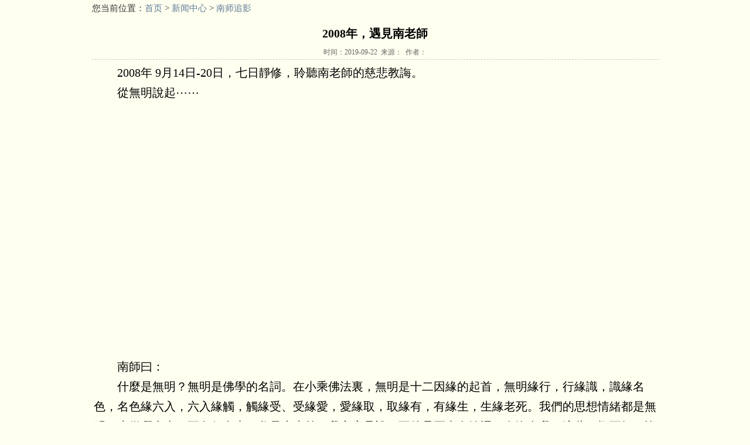

--- FILE ---
content_type: text/html
request_url: http://m.shixiu.net/news/nszy/2021.html
body_size: 3538
content:
<!DOCTYPE html PUBLIC "-//WAPFORUM//DTD XHTML Mobile 1.0//EN" "http://www.wapforum.org/DTD/xhtml-mobile10.dtd" >
<html>
<head>
<meta http-equiv="content-type" content="text/html; charset=gbk">
<meta name="keywords" content="" />
<meta name="description" content="2008年 9月14日-20日，七日靜修，聆聽南老師的慈悲教誨。從無明說起，南師曰：什麼是無明？無明是佛學的名詞。在小乘佛法裏，無明是十二因緣的起首，無明緣行，行緣識，識緣名色，名色緣六入，六入緣觸，觸緣受、受緣愛，愛緣取，取緣有，有緣生，生緣老死。" />
<script src="/d/js/sjzad.js"></script>
<link href="/skin/wap1/css/style.css" rel="stylesheet" type="text/css" />
<meta name="viewport" content="width=device-width, initial-scale=1.0, minimum-scale=1.0, maximum-scale=1.0, user-scalable=no"/>
<title>2008年，遇見南老師--南师追影--手机实修驿站</title>
</head>
<body class="showpage">


<table width="100%" border="0" cellspacing="1" cellpadding="0">
<tr valign="top">
<td class="main">

<table width="100%" border="0" cellspacing="0" cellpadding="0" class="position">
<tr>
<td>您当前位置：<a href="/">首页</a>&nbsp;>&nbsp;<a href="/news/">新闻中心</a>&nbsp;>&nbsp;<a href="/news/nszy/">南师追影</a></td>
</tr>
</table>

<table width="100%" border="0" cellspacing="0" cellpadding="0" class="box">
<tr>
<td>
<table width="100%" border="0" cellpadding="0" cellspacing="0" class="title_info">
<tr>
<td><h1>2008年，遇見南老師</h1><div class=fubt></div></td>
</tr>
<tr>
<td class="info_text">时间：2019-09-22&nbsp;&nbsp;来源：&nbsp;&nbsp;作者：</td>
</tr>
</table>
<table width="100%" border="0" cellspacing="0" cellpadding="0">
<tr>
<td id="text">
<div id="new" style="table-layput:fixed;word-wrap:break-wrod;word-break:break-all;">
    <p>2008年 9月14日-20日，七日靜修，聆聽南老師的慈悲教誨。</p><p>從無明說起&#8943;&#8943;
<div>&nbsp;</div>
<div style="text-align: center;"><iframe allowfullscreen="" class="video_iframe" data-ratio="1.7647058823529411" data-src="https://v.qq.com/iframe/player.html?vid=l0929nnm7ni&amp;width=650&amp;height=365.625&amp;auto=0" data-vh="365.625" data-vidtype="2" data-vw="650" data-w="480" frameborder="0" height="365.625" scrolling="no" src="https://v.qq.com/iframe/player.html?vid=l0929nnm7ni&amp;ptag=4_7.3.0.22225;width=650&amp;height=365.625&amp;auto=0" style="margin: 0px; padding: 0px; max-width: 100%; display: block; overflow: hidden; box-sizing: border-box !important; word-wrap: break-word !important; width: 650px !important; height: 365.625px !important;" width="650"></iframe></div>
<div>
<div>&nbsp;</div>
<div><p><p><p>南師曰：<p><p>什麼是無明？無明是佛學的名詞。在小乘佛法裏，無明是十二因緣的起首，無明緣行，行緣識，識緣名色，名色緣六入，六入緣觸，觸緣受、受緣愛，愛緣取，取緣有，有緣生，生緣老死。我們的思想情緒都是無明，生從哪裏來？死向何處去？父母未生前，我究竟是誰？死後是否真有輪迴？有沒有我？這些一概不知，皆在無明中。大無明就是一切的大疑問，學佛不從這裏入手，一切都是空事，沒有用，不識本心，學法無益，此是因地法門。<p><p>無明代表了黑暗，代表無知，代表不可知、不能知，代表現在無法瞭解，始終搞不清楚的。換句話說，就是一塌糊塗，莫名其妙。一切宗教追究的也是最初這一念無明是怎麼起來的。西方哲學叫第一因，生死的第一因及世界生起的第一因是什麼？佛幾千年前就告訴你這個第一因是無明。所謂佛者，就是覺悟了，覺悟的聖賢都知道，無明是第一因的開始，佛已知道了，但是沒辦法用言語給你講清楚，只好把第一因叫無明。<p><p>無明是生死的根本，也就是宇宙緣起的根本。這個物理世界，是先有雞還是先有蛋？先有男的，還是先有女的？也就是說這個物理世界地水火風，哪個先開始的。等於我們物理追求最初的宇宙開始，研究到以太、夸克、量子，都是不斷在追這個第一因。到現在為止，自然科學還沒有追到，還在努力。<p><p>無明如何來？是過去生業力集來的，也就是唯識講的種子生現行，從過去的種子來，從「有」來。一切「有」從哪裏來？「有從因取」，從眾生心裏的「取」來，是自己造成構成的。為什麼人有個思想要佔有？什麼都屬於我的，同我都有關係，都抓來，生因、有因、取因，都從「行因」來，動念來的。「行」者動也，「行」從哪裏來？從「無明」來。所以行是果，也是因，因果同時。</div>
<div style="text-align: center;"><img alt="" src="http://img.shixiu.net/file/news/nszy/2895f737152aa3574606b8ce84e4085b.jpg" style="width: 600px; height: 497px;" />
<div>&nbsp;</div><p><img alt="" src="http://img.shixiu.net/file/news/nszy/f3e7f35052b88682e8cbb8814836fe3f.jpg" style="width: 600px; height: 482px;" />
<div>&nbsp;</div><p><img alt="" src="http://img.shixiu.net/file/news/nszy/641dbb391d959dc0d379b71f4c75938d.jpg" style="width: 600px; height: 653px;" />
<div>&nbsp;</div><p><img alt="" src="http://img.shixiu.net/file/news/nszy/de54acc7e43216d92e6fab60f6dd17fc.jpg" style="width: 600px; height: 450px;" />
<div>&nbsp;</div><p><img alt="" src="http://img.shixiu.net/file/news/nszy/879b4c9a55cb42509e18332bfc747740.jpg" style="width: 600px; height: 450px;" /><p>&nbsp;</div></div>
<div style="text-align: center;"><span style="background-color: rgb(214, 159, 77);"><strong>南师著述推荐</strong></span></div>
<p style="text-align: center;"><a href="https://shop42337122.youzan.com/v2/goods/2ovdxavrno9zu"><img alt="" src="http://img.shixiu.net/file/nanshi/ks/6086464875fd9d5ba2a8f3232936dd8e.png" style="width: 262px; height: 346px;" /></a></p>
<p style="text-align: center;"><img alt="微信截图_20190912181931.png" height="0" src="http://img.shixiu.net/file/nanshi/ks/179fb9b669ff1917c66be6114f647d95.png" width="0" /></p>
<div style="text-align: center;"><span style="background-color: rgb(214, 159, 77);"><strong><img alt="微信截图_20190830133931.png" height="0" src="http://img.shixiu.net/file/nanshi/ks/c3475edcea3ab9d7abb7df3b5ab849d2.png" width="0" /></strong></span></div>
<div style="text-align: center;">点击图片购买</div>
<div>&nbsp;</div>
<div style="text-align: center;"><span style="background-color: rgb(214, 159, 77);"><strong>敦众好课推荐</strong></span></div>
<div style="text-align: center;">&nbsp;</div>
<div style="text-align: center;"><a href="https://shop42337122-70.youzan.com/wscvis/knowledge/index?kdt_id=42144954&amp;page=columnshow&amp;alias=2xcu2xdbv1hqi&amp;qr=paidcolumn_2xcu2xdbv1hqi"><img alt="0.jpg" height="255" src="http://img.shixiu.net/file/nanshi/ks/ab6933d3b087b1eae8f82ad27212f804.jpg" width="600" /></a></div>
<div style="text-align: center;">点击图片购买</div>
<div style="text-align: center;">&nbsp;</div>
<div style="text-align: center;"><img alt="微信图片_20190817171935.jpg" height="198" src="http://img.shixiu.net/file/news/bzgz/98f32c788c22a78c13b8c507cd1f230f.jpg" width="200" /></div>
<div style="text-align: center;">▲购买咨询扫码添加敦众书童▲</div>
<div style="text-align: center;"><img alt="640(8).jpg" height="0" src="http://img.shixiu.net/file/nanshi/ks/fc961c253731f4da81844ecb4983513a.jpg" width="0" />&nbsp;<img alt="640(8).jpg" height="267" src="http://img.shixiu.net/file/nanshi/ks/fc961c253731f4da81844ecb4983513a.jpg" width="600" /></div></div>
<div class="epages"></div>
</td>
</tr>
<tr><td><hr width="100%" size="1" /> 
<div class="next"><strong>上一篇：</strong>&nbsp;<a href='/news/nszy/1995.html'>李慈雄：南怀瑾老师临终交待的六个字，最平凡也最深刻</a></div>
<div class="next"><strong>下一篇：</strong>&nbsp;<a href='/news/nszy/2204.html'>紀念 | 南懷瑾先生誕辰102週年</a></div> </td></tr>
</table>
<div class="fanhui" ><a href="./" style="float:left">返回目录</a> <a href="/" style="float:right">返回首页</a></div>
</td>
</tr>
</table>
<SCRIPT LANGUAGE="JavaScript">end1()</SCRIPT>
<script src="/e/public/onclick/?enews=donews&classid=34&id=2021"></script></body></html>

--- FILE ---
content_type: text/css
request_url: http://m.shixiu.net/skin/wap1/css/style.css
body_size: 2004
content:
body {
margin: 0 auto;
max-width:970px;
}

ul,li{
	margin: 0;
	padding: 0;
	list-style: none;
}
img{
border:0;
vertical-align: middle;
height: auto; width: auto\9; max-width:100%;
}

object, embed {width: auto\9; max-width:100%;}

a{text-decoration: none; color: #5D9A5D}
a:link {
	color:#5f7b98;
	text-decoration:none
}
a:visited {
	color:#5f7b99
}
a:hover {
	color:#5f7b98
}

li{list-style-type:none;}
.header{width:100%;height:60px;color:#fff;border-bottom: 1px solid #090;background-color: #5CACEE;}
.header a{color:#fff;}
.header img{vertical-align: middle;}
.header .logo{
    width:160px;
    height:60px;
    vertical-align: middle;
}
.header .weather{
    width:150px;
    line-height:30px;
    font-size:12px;
	overflow:block;
    text-align:right;
    padding-right:5px;
    float:right
}

.inputSub {
width:52px;
}

.graybar{font-size:17px;height:24px;padding-left:5px;padding-top:5px;background-color: #EEEEEE;border-bottom: 1px solid #D6D6D6;border-top: 1px solid #FFFFFF;overflow:hidden;}


.searchbox{margin: 8px 5px 8px;}


.fontlist{
padding:1px 5px 1px 5px;
}
.fontlist ul li, .box ul li {
overflow:hidden;
-webkit-box-sizing:border-box;
height:39px;
border-bottom:1px #e2e4e8 dotted;
line-height:39px
}
.fontlist ul li a, .box ul li a{
font-size:18px;
float:left;
}
.fontlist ul li span, .box ul li span{
font-size:14px;
float:right;
}



.photolist {
padding:3px 6px 3px 6px;
}

.photolist table{
width:100%;
}

.photolist td {
height:100px;
border-bottom:1px #e2e4e8 dotted;}

.photolist span {
font-size:20px;
}

.line_bottom {
color:#666;
margin-bottom:10px;
border-bottom:1px dashed #ccc;
}

/*以下为自己添加*/
.gengduo{
text-align:right;
padding:6px 10px 6px 0;
}

.biaogelb {
font-size:18px;
height:35px;
width:50%;
text-align:center;
}

.liebiao{
padding-top:8px;
padding-left:5px;
}
.liebiao ul li{
font-size:18px;
height:30px;
}

.jianshu {
padding:0px 5px;
}
.jianshu p {
text-indent: 2em;
}

.end {
margin-top:5px;
padding:5px 5px;
text-align:center;
border-top:1px solid #ACE;
font-size:18px;
}

.yanse {color: #993300}

/*南师著作文章页文字大小调整*/
.kjwz {background-color: #fffff0;  letter-spacing:0.4px; line-height:1.7;}
.kjwz #text { padding:0 5px 0 5px; font-size:20px; font-family:微软雅黑;}

.ztziliao { background-color: #ABBED0; font-size:19px; letter-spacing:0.4px; line-height:1.7;}
.kjwz p { text-indent: 2em; padding: 0px; margin: 6px 0px; }
.kjbt { color:#CC0099; font-size:22px; font-family:楷体; MARGIN-BOTTOM: -10px;text-align: center;}
.kjbt1 { text-align: right; margin-right:20px; MARGIN-BOTTOM: -9px;}
.kjwz h2 { text-indent: 2em; font-size:22px; font-weight:bold; }
.kjwz h3 { text-indent: 2em; font-size:20px; font-weight:bold; }
.xbt { font-size:22px; font-weight:bold;}

.next {
padding: 3px 0;
font:18px/1.5 tahoma,arial,"微软雅黑";
}

.fanhui {
padding: 10px 10px 6px 10px;
text-align: center;
}
.fanhui a{
font:19px/1.5 tahoma,arial,"微软雅黑";
}

.zznav { height:25px;width:100%;float:left;font-size:16px;padding:0 0 0 0px;font-family:楷体;overflow:hidden;}

/*新闻页背景色调整--原色#efefda*/
.showpage {background-color: #fffff0;}

.showpage .epages {
text-align:center;
}

/*新闻页文字大小调整*/
.showpage #text {
padding:0 3px 0 4px;
font-size:20px;
line-height:1.7;
font-family:微软雅黑;
}

.showpage p {
text-indent:2em;
line-height:1.7;
margin:0;
padding:0;
}

.position {
margin-left:0px;
margin-bottom:5px;
}

.position td {
font:15px/1.5 Verdana;
color:#333;
line-height:26px;
font-family:宋体;
padding:0 1px;
}

.title_info {
margin:5px 0;
text-align:center;
}

.title_info h1 {
font-size:20px;
line-height:2;
margin:0;
padding:0;
}

.info_text {
border-bottom:1px dashed #ccc;
font-size:12px;
line-height:2;
color:#666;
}

.epages {
font:18px/18px Tahoma;
margin:3px 0;
}

.epages * {
vertical-align:middle;
}

.epages a {
border:1px solid #A6CBE7;
text-align:center;
text-decoration:none;
font:normal 16px/15px verdana;
margin:0 1px 0 0;
padding:1px 4px;
}

.epages a:hover {
border:#659B28 1px solid;
background:#f3f8ef;
text-decoration:none;
color:#004c7d;
}

.epages input {
margin-bottom:0;
border:1px solid #659B28;
height:22px;
font:bold 20px/16px Verdana;
padding-bottom:1px;
padding-left:1px;
margin-right:1px;
color:#659B28;
}


.fubt {
font-size:12pt;
float:right;
}

/*下载地址*/
.downpath a {
font-size:17px;
}


/*相关文章*/
.xiangguan {background:url(../img/xiangguan.jpg) no-repeat 0px 3px;line-height:29px; }
.xiangguan li {float:right;margin-right:0px; width:88%;height:29px;font-size:17px;border-bottom:1px dotted #ffbbdc;color:#333;display:inline;padding-left:8px;line-height:29px;overflow:hidden;}

/*页首广告*/
.zhiding {
text-align:center;
}

/*页尾广告*/
.ad1 {
text-align:center;
padding:7px 0 2px 0;
margin-top:5px;
font-size:18px;
border-top:1px solid #ACE;
}

/*书籍页中广告*/
.ad2 {
text-align:center;
}

/*专题页*/
.zt1 {color: #006699; font-weight: bold; font-size: 24px;text-align:center;padding-top:5px;}
.zt2 {text-align:center;padding-top:5px;}
.zt3 {padding:6px 5px;font-size:18px;line-height:1.5;}
.zt3 p{text-indent:2em;}
.zt4 {padding:3px 6px 3px 6px;border-top:1px solid #ACE;}


--- FILE ---
content_type: application/javascript
request_url: http://m.shixiu.net/d/js/sjzad.js
body_size: 847
content:
//手机站 置顶广告（首页及列表页）
function zhiding(){ 
document.write('<div style="padding:3px 0 1px 0;color:#ff0000;font-size:17px;"><a href="/dunzhong/huodong" style="color:red">敦众活动</a>　　<a href="/dunzhong/shuji" style="color:red">最新书籍</a>　　<a target=_blank href="https://weidian.com/?userid=1151654391" style="color:red">敦众微店</a></div>'); 
}

//手机站 下方广告（首页及列表页）
function lbywad(){ 
document.write('<div style="padding-top:8px;"><a target=_blank href="https://weidian.com/?userid=1151654391">敦众书苑---购买南怀瑾老师著作</a></div>'); 
}

//手机站 页尾内容（首页及列表页）
function end(){
document.write ('<div class="end">&nbsp;&nbsp;<a href="/d/sousuo.html">站内搜索</a>&nbsp;&nbsp;&nbsp;&nbsp;<a href="/download/">下载中心</a><a href=""></a></div>');
document.write ('<div style="padding:2px 0 5px 0;" align=center>本站微信公众号：南怀瑾先生书友会</div>');
document.write ('<div style="padding:2px 0 5px 0;" align=center>阅读技巧：<a href="/liuluanqi-fysz.html" style="font-size:17px;">手机浏览器快捷翻页的设置方法</a></div>');
} 

//手机站 南师著作列表页中间广告
function ad2(){
document.write ('');
} 

//手机站 其他著作列表页中间广告
function ad3(){
document.write ('');
} 

//手机站 金刚经道德经等个别网页后注
function qz10(){
document.write ('<p style="font-size:18px"><span style="color:#CC3333;font-weight:bold;">提示：本站收录有中国文化全部经典如：</span><a href="/" target=_blank>《佛教经典》，《道家经典》，《儒家经典》，及一代宗师南怀瑾老师的著作，欢迎你常来访问！点此访问本站首页！</a></p>');
} 

//手机站 内容页最下方（计数器代码）
function end1(){
document.write ('');
} 